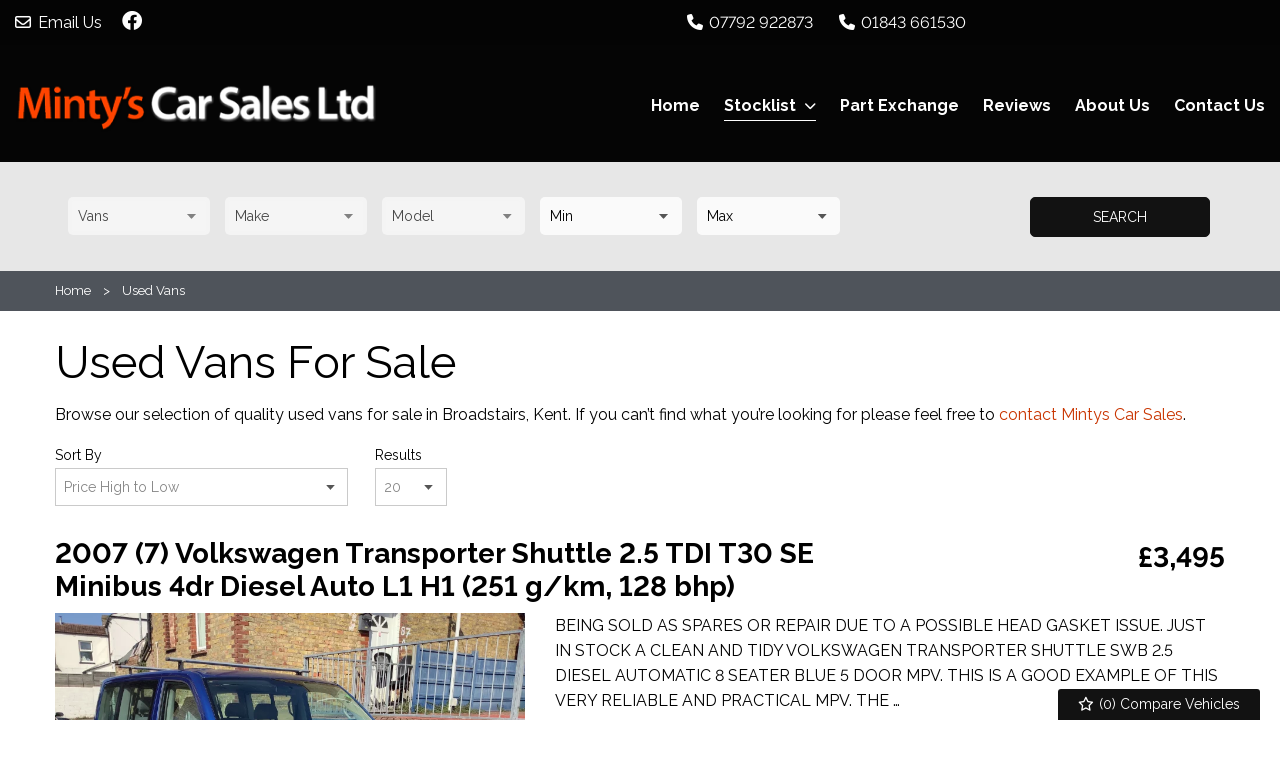

--- FILE ---
content_type: text/html
request_url: https://www.mintyscarsales.co.uk/used/vans/
body_size: 12156
content:
<!DOCTYPE html>
<html lang="en" class="no-js">
  <head>
    <meta charset="utf-8">
    <meta name="viewport" content="width=device-width, initial-scale=1">

    <title>Used  Vans for sale in Broadstairs,  Kent | Mintys Car Sales</title>

<meta name="description" content="Check out our Used  Vans for sale in Broadstairs, Kent at Mintys Car Sales here now" />





    
      <meta property="og:image" content="https://www.mintyscarsales.co.uk/media/logo.jpg">
    

    

    <script> 
  function checkConsent()
  {
    
    if (document.cookie && document.cookie.indexOf("hasConsent=false") > -1)
    {
        console.log("no consent - skipping ga send");
    }
    else {      
      pushDataLayer();
      initGA();
    }              
  }
  checkConsent();

  function pushDataLayer() {
    window.dataLayer = window.dataLayer || []
    dataLayer.push({
        'User':{
          'ua_Code': 'UA-98996741-1',
          'ga4_Code': 'G-V4N4ZV94DT',
          'dealerLocation': 'Broadstairs',
          'dealerType': 'car',
          'platformType': 'Elite',         
          'addServices': 'Cars',
          'businessName': 'Mintys Car Sales',
          'domainName': "https://www.mintyscarsales.co.uk",
          
          'pageType': 'Vehicle Results'
          
        }
    });
  }

  function initGA()
  {
    (function(w,d,s,l,i){w[l]=w[l]||[];w[l].push({'gtm.start':
    new Date().getTime(),event:'gtm.js'});var f=d.getElementsByTagName(s)[0],
    j=d.createElement(s),dl=l!='dataLayer'?'&l='+l:'';j.async=true;j.src=
    'https://www.googletagmanager.com/gtm.js?id='+i+dl;f.parentNode.insertBefore(j,f);
    })(window,document,'script','dataLayer','GTM-TN765JW');
  }
</script>
  

    <script type="text/javascript">
</script>



    <link rel="canonical" href="https://www.mintyscarsales.co.uk/used/vans/" id="canonical" />

    
      <link rel="icon" href="/favicon.png" />
      <link rel="shortcut icon" href="/favicon.png"/>
    
    
    <link rel="stylesheet" href="/css/froala_style.min.css">
<link rel="stylesheet" href="/css/app.css">
<link rel="stylesheet" type="text/css" href="/css/slick.css"/>
<link rel="stylesheet" type="text/css" href="/css/slick-theme.css"/>
<link rel="stylesheet" href="/css/fontawesome-all.min.css" />
<link rel="stylesheet" href="/css/leaflet.css" />
<link rel="stylesheet" href="/css/leaflet-gesture-handling.min.css" />
<link rel="stylesheet" href="/css/magnific-popup.css">
    <link rel="stylesheet" href="/styles.css" />
    <link rel="stylesheet" href="https://cdnjs.cloudflare.com/ajax/libs/animate.css/4.1.1/animate.min.css" />

    <link rel="preconnect" href="https://fonts.googleapis.com">
    <link rel="preconnect" href="https://fonts.gstatic.com" crossorigin>
    <link href="https://fonts.googleapis.com/css2?family=Raleway:wght@300;400;500;600;700&display=swap" rel="stylesheet">

    
    <style>
      .homepage .fr-view .button {
    position: absolute;
    background-color: #FF4300;
color: #fff;
    border-radius: 15px;
    box-shadow: 1px 1px 2px black;
    border: 0;
}

    </style>
    

    
    <script type="application/ld+json">
    {
      "@context": "https://schema.org",
      "@type": "AutoDealer",

      
      

      "name": "Mintys Car Sales",
      "image": "https:/www.mintyscarsales.co.uk/media/logo.jpg",
      "@id": "",
      "url": "https://www.mintyscarsales.co.uk",
      "address": {
        "@type": "PostalAddress",
        "streetAddress": "85 Albion Rd",
        "addressLocality": "Broadstairs",
        "postalCode": "CT10 2UR",
        "addressCountry": "GB"
      },
      "geo": {
        "@type": "GeoCoordinates",
        "latitude":  51.36584 ,
        "longitude":  1.42526 
      },


      
      
      "telephone": "07792 922873",
      

      

      "openingHoursSpecification": [
        
        
        {
            "@type": "OpeningHoursSpecification",
            "dayOfWeek": "Monday",
            "opens": "",
            "closes": ""
        },
        
        {
            "@type": "OpeningHoursSpecification",
            "dayOfWeek": "Tuesday",
            "opens": "",
            "closes": ""
        },
        
        {
            "@type": "OpeningHoursSpecification",
            "dayOfWeek": "Wednesday",
            "opens": "",
            "closes": ""
        },
        
        {
            "@type": "OpeningHoursSpecification",
            "dayOfWeek": "Thursday",
            "opens": "",
            "closes": ""
        },
        
        {
            "@type": "OpeningHoursSpecification",
            "dayOfWeek": "Friday",
            "opens": "",
            "closes": ""
        },
        
        {
            "@type": "OpeningHoursSpecification",
            "dayOfWeek": "Saturday",
            "opens": "",
            "closes": ""
        },
        
        {
            "@type": "OpeningHoursSpecification",
            "dayOfWeek": "Sunday",
            "opens": "",
            "closes": ""
        }
        
      ],

      


      
      "department": {
        "@type": "AutoBodyShop",
        "name": "Sales",
        "image": "https:/www.mintyscarsales.co.uk/media/logo.jpg",
        
        "telephone": "07792 922873",
        
        "openingHoursSpecification": [
        
        
        {
            "@type": "OpeningHoursSpecification",
            "dayOfWeek": "Monday",
            "opens": "",
            "closes": ""
        },
        
        {
            "@type": "OpeningHoursSpecification",
            "dayOfWeek": "Tuesday",
            "opens": "",
            "closes": ""
        },
        
        {
            "@type": "OpeningHoursSpecification",
            "dayOfWeek": "Wednesday",
            "opens": "",
            "closes": ""
        },
        
        {
            "@type": "OpeningHoursSpecification",
            "dayOfWeek": "Thursday",
            "opens": "",
            "closes": ""
        },
        
        {
            "@type": "OpeningHoursSpecification",
            "dayOfWeek": "Friday",
            "opens": "",
            "closes": ""
        },
        
        {
            "@type": "OpeningHoursSpecification",
            "dayOfWeek": "Saturday",
            "opens": "",
            "closes": ""
        },
        
        {
            "@type": "OpeningHoursSpecification",
            "dayOfWeek": "Sunday",
            "opens": "",
            "closes": ""
        }
        
        ]
      }
      

      
      
    }
    </script>
    
  </head>

  <body id="pagetop" class="vehicle-results usedlisting no-toolbar">
    <!-- Messenger Chat Plugin Code -->
    <div id="fb-root"></div>

    <!-- Your Chat Plugin code -->
    <div id="fb-customer-chat" class="fb-customerchat">
    </div>

    <script>
      var chatbox = document.getElementById('fb-customer-chat');
      chatbox.setAttribute("page_id", "928925713928411");
      chatbox.setAttribute("attribution", "biz_inbox");

      window.fbAsyncInit = function() {
        FB.init({
          xfbml            : true,
          version          : 'v11.0'
        });
      };

      (function(d, s, id) {
        var js, fjs = d.getElementsByTagName(s)[0];
        if (d.getElementById(id)) return;
        js = d.createElement(s); js.id = id;
        js.src = 'https://connect.facebook.net/en_GB/sdk/xfbml.customerchat.js';
        fjs.parentNode.insertBefore(js, fjs);
      }(document, 'script', 'facebook-jssdk'));
    </script>


    
    <noscript><iframe src="https://www.googletagmanager.com/ns.html?id=GTM-TN765JW"
    height="0" width="0" style="display:none;visibility:hidden"></iframe></noscript>
    

    
    

    

    


    <div class="page not-front">
      
      <div class="wrap">
        
<header class="l-header">


  <div class="l-header__top">
    <div class="l-header__inner">

        <div class="l-header__email">
          <div class="header-email-wrap hide-for-small-only"><div class="header-email">
  <a href="/cdn-cgi/l/email-protection#7a141f1316541b09111f0d3a12150e171b1316541915540f11"><i class="fa-regular fa-envelope"></i> Email Us</a>
</div>
</div>
          <ul class="social header">
  
    
      <li>
        
        <a href="https://www.facebook.com/share/15KwLmMb2e/?mibextid=LQQJ4d" target="_blank" class="ga-header">
        

        <div class="vocabulary-social-media">

            <div class="l-taxonomy-term-social-media--full__icon">
              <div class="field field-name-field-icon">
                <i class="fab fa-facebook fa-fw ga-header" aria-hidden="true"></i>
              </div>
            </div>

        </div>

        
        </a>
        

      </li>
    
  
    
  
</ul>

        </div>

        <div class="l-header__contact-details">
          <div class="header-email-wrap hide-for-medium">
            <div class="header-email">
              <a href="/cdn-cgi/l/email-protection#6c02090500420d1f07091b2c040318010d0500420f03421907"><i class="fas fa-envelope"></i></a>
            </div>
          </div>
          <div class="block-phone-numbers header">

  <button class="button block-phone-numbers__mobile-button" data-open="mobilePhoneNos"><i class="fa fa-phone fa-fw" aria-hidden="true"></i></button>

  <div class="block-phone-numbers__desktop">
    

      
        
          
            
              <div>
                <a href="tel:07792%20922873">
                  <div class="header-phone">
                    <div class="header-phone__icon">
                      <i class="fa fa-phone fa-fw" aria-hidden="true"></i>
                    </div>
                    <div class="header-phone__label">
                      <div class="field-name-field-label">
                         
                      </div>
                    </div>
                    <div class="header-phone__phone">
                      <div class="field-name-field-phone header">
                        07792 922873
                      </div>
                    </div>
                  </div>
                </a>
              </div>
            
              <div>
                <a href="tel:01843%20661530">
                  <div class="header-phone">
                    <div class="header-phone__icon">
                      <i class="fa fa-phone fa-fw" aria-hidden="true"></i>
                    </div>
                    <div class="header-phone__label">
                      <div class="field-name-field-label">
                         
                      </div>
                    </div>
                    <div class="header-phone__phone">
                      <div class="field-name-field-phone header">
                        01843 661530
                      </div>
                    </div>
                  </div>
                </a>
              </div>
            
          
        
      

    
  </div>

  <div class="reveal block-phone-numbers__mobile" id="mobilePhoneNos" data-reveal>
    <h3>Get in Touch</h3>
    

      
        
          
            
              <div>
                <a href="tel:07792%20922873">
                  <div class="header-phone">
                    <div class="header-phone__label">
                      <div class="field-name-field-label">
                         
                      </div>
                    </div>
                    <div class="header-phone__phone">
                      <div class="field-name-field-phone header button">
                        07792 922873
                      </div>
                    </div>
                  </div>
                </a>
              </div>
            
              <div>
                <a href="tel:01843%20661530">
                  <div class="header-phone">
                    <div class="header-phone__label">
                      <div class="field-name-field-label">
                         
                      </div>
                    </div>
                    <div class="header-phone__phone">
                      <div class="field-name-field-phone header button">
                        01843 661530
                      </div>
                    </div>
                  </div>
                </a>
              </div>
            
          
        
      

    
    <a class="close-button block-phone-numbers__mobile-button" data-close aria-label="Close modal">
      <span aria-hidden="true">&times;</span>
    </a>
  </div>


</div>

        </div>

    </div>
  </div>

  <div class="l-header__bottom">
      <div class="l-header__inner">

        <div class="l-header__logo">
          <a href="/" rel="home" title="Mintys Car Sales Home" class="active"><img class="logo" data-icon="" src="/media/logo.jpg" alt="Mintys Car Sales logo" title="Mintys Car Sales Home"></a>
        </div>

        <div class="l-header__nav">
          <div class="title-bar" data-responsive-toggle="main-menu" data-hide-for="large" data-toggle="menuIcon">
    <a data-toggle="main-menu">
      <div class="title-bar-title">Menu</div>
      <button class="menu-icon" type="button" id="menuIcon" data-toggler=".active"></button>
    </a>
  </div>
  
  <div class="top-bar" id="main-menu">
    <ul class="vertical large-horizontal menu main-menu" data-responsive-menu="accordion large-dropdown">
        
        
        
          
            
                <li class=" home">
                    <a href="/" >
                        <span>Home</span>
                    </a>
                </li>
            
        
          
            
                <li class=" active active stocklist">
                  
                     <a rel="nofollow" class="no-link">
                  
                   
                    <span>Stocklist</span>
                  </a>
                    <ul class="menu">
                      <div class="submenu-wrap">
                        
                          
                              
                              <li class=" used-cars">
                                  <a href="/used/cars/" >
                                    
                                    <span>Used Cars</span>
                                  </a>
                              </li>
                              
                          
                              
                              <li class="active used-vans">
                                  <a href="/used/vans/" >
                                    
                                    <span>Used Vans</span>
                                  </a>
                              </li>
                              
                          
                              
                              <li class=" used-motorhomes">
                                  <a href="/used/motorhomes/" >
                                    
                                    <span>Used Motorhomes</span>
                                  </a>
                              </li>
                              
                          
                      </div>
                    </ul>
                </li>
            
        
          
            
                <li class=" part-exchange">
                    <a href="/part-exchange/" >
                        <span>Part Exchange</span>
                    </a>
                </li>
            
        
          
            
                <li class=" reviews">
                    <a href="/reviews/" >
                        <span>Reviews</span>
                    </a>
                </li>
            
        
          
            
                <li class=" about-us">
                    <a href="/about-us/" >
                        <span>About Us</span>
                    </a>
                </li>
            
        
          
            
                <li class=" contact-us">
                    <a href="/contact/" >
                        <span>Contact Us</span>
                    </a>
                </li>
            
        
    </ul>
  </div>
  

    
        </div>

      </div>
    </div>

</header>



  <div class="block-compare-vehicles compare-count">
  <a href="/compare/" id="saved-vehicles" class="ga_push_browser_listener-processed" rel="nofollow">
    <i class="far fa-star fa-fw" aria-hidden="true"></i> (<span id="compare-count"></span>) Compare Vehicles
  </a>
</div>




        
<div class="l-featured__outer">
  <div class="l-featured">
    <div class="l-featured__inner">
      





 

<section class="block-search-block">
  
  <form id="searchBox" action="/used/vans/" method="get">
  
    <div id="used-search-block">

      <div class="used-search-block-heading">
        <div class="used-search-block-title">
          <h2>Used Search</h2>
        </div>
        <div class="used-search-block-count">
          <span class="search-count"></span>
        </div>
      </div>

      <div class="used-search-block-facets">

        <div class="used-search-block-facet used-search-block-facets__vehicle-status hide">
          

          <div id="used-search-block-facet used-search-block-facets__vehicle-status-select" class="form-radios form-radios-vehicle-status-used">              
            <input type="radio" id="edit-vehicle-status-select-used" name="vehiclestatus"  checked value="used" class="form-radio vehicle-status-toggle search-vehicle-status" >
            <label class="option" for="edit-vehicle-status-select-used">Used </label>
          </div>
          
        </div>


        <div class="used-search-block-facet used-search-block-facets__vehicle-type" >           
          
          <div class="select-style "> 
            <select id="vehicle-type" class="search-vehicle-type" name="vehicletype" disabled>
              
              <option value="van">
                Vans
              </option>
              
            </select>
          </div>
          
        </div>

        <div class="used-search-block-facet used-search-block-facets__make">
          <div class="select-style">
            <select id="make" class="search-make" name="make" disabled><option value="">Make</option></select>
          </div>
        </div>

        <div class="used-search-block-facet used-search-block-facets__model">
          <div class="select-style">
            <select id="model" class="search-model" name="model" disabled><option value="">Model</option></select>
          </div>
        </div>
        

        

<div class="used-search-block-facet used-search-block-facets__min-price">
    <div class="select-style">
      <select id="minprice"  class="search-minPrice" name="minprice"><option value="">Min</option></select>
    </div>
  </div>

  <div class="used-search-block-facet used-search-block-facets__max-price">
    <div class="select-style">
      <select id="maxprice"  class="search-maxPrice" name="maxprice"><option value="">Max</option></select>
    </div>
  </div>         


        


      </div>



      <div class="used-search-block-submit">
        <button type="submit" disabled class="button search-button" rel="nofollow"><span>Search</span></button>
      </div>



      

    </div>

  </form>

</section>
    </div>
  </div>
  <a class="close-button hide-for-large" data-close aria-label="Close modal">
        <span aria-hidden="true">&times;</span>
    </a>
</div>

  

<main class="l-main">
<div class="l-breadcrumb-outer">
<div class="l-breadcrumb">
    <div class="l-breadcrumb__inner">
      <div class="l-breadcrumbs__list">
        <ul class="breadcrumbs"><li><a href="/">Home</a></li>
            <li><a href="/used/vans/">Used Vans</a></li>
            
            
            
            
            
            
      </div>
    </div>
  </div>
</div><div class="l-main__inner">
    <div class="l-main-content  l-main-content--with-sidebar">
      
      
      <header>
        <h1 class="">Used  Vans For Sale</h1>
      </header>

      
   
      
      <div class="fr-view"><p>Browse our selection of quality used    vans for sale in Broadstairs, Kent. If you can&rsquo;t find what you&rsquo;re looking for please feel free to <a href="/contact/"><span style="color: rgb(201, 53, 0);">contact Mintys Car Sales</span></a>. &nbsp;</p>
</div>

      <a id="listingsSearchPopup" class="button search-popup-button hide-for-large"><i class="fa-solid fa-filter"></i> Search Filters</a>

      <div class="view-fmgauto-search-page">
        <div class="search-filters">
  <form id="searchFilters" action="" method="get">
    <input type="hidden" id="minprice" name="minprice" />
    <input type="hidden" id="maxprice" name="maxprice" />
    <input type="hidden" id="minmonlthypayment" name="minmonthlypayment" />
    <input type="hidden" id="maxmonthlypayment" name="maxmonthlypayment" />
    <div class="search-filters__sort-by">
      <label for="sort-by">Sort By</label>
      <div class="select-style">
        <select id="sort-by" class="filter-sort-by sort-dropdown" name="sort-by">
          <option value="price-asc">Price Low to High</option>
          <option value="price-desc">Price High to Low</option>
          <option value="mileage-asc">Mileage Low to High</option>          
          <option value="year_built-asc">Year Old to New</option>
          <option value="year_built-desc">Year New to Old</option>
          <option value="date_added-desc">Recently Added New to Old</option>
          <option value="date_updated-desc">Recently Updated New to Old</option>
        </select>
      </div>
    </div>


    <div class="search-filters__items-per-page">
      <label for="items-per-page">Results</label>
      <div class="select-style">
        <select id="items-per-page" class="filter-items-per-page sort-dropdown" name="items-per-page">
          <option value="5">5</option>
          <option value="10">10</option>
          <option value="20">20</option>
          <option value="50">50</option>
          <option value="9999">- All -</option>
        </select>
      </div>
    </div>
  
  </form>

</div>

        

        
                
           
        <ul id="searchResults" class="fmgauto-used-results">
                
                
                
                























    









        
        
        
  
        
        
        
        




  
  
  
 
 
 
 
 
 
 
 
 
 
 
 
 
 
 
 
                
  
 


 

      
  
      
  

  

  
  










  
 

 



    <li class="test">
      <div class="node-used-vehicle l-node-used-vehicle--search-result view-mode-search_result">
        <div class="l-node-used-vehicle--search-result__header">
          <div class="l-node-used-vehicle--search-result__title">
            <div class="field-name-title">
              <h3>
                <a href="/used/vans/volkswagen-transporter-shuttle-25-tdi-t30-se-minibus-4dr-diesel-auto-l1-h1-251-gkm-128-bhp-11030/">2007 (7) Volkswagen Transporter Shuttle 2.5 TDI T30 SE Minibus 4dr Diesel Auto L1 H1 (251 g/km, 128 bhp)</a>
              </h3>
            </div>
          </div>
          <div class="l-node-used-vehicle--search-result__price">
            
            <div class="field-name-field-vehicle-price"> £3,495</div>
             
            
            
            
          </div>
          

        </div>

        <div class="l-node-used-vehicle--search-result__photo">
          <div class="l-node-used-vehicle--search-result__photo-inner">
            <a href="/used/vans/volkswagen-transporter-shuttle-25-tdi-t30-se-minibus-4dr-diesel-auto-l1-h1-251-gkm-128-bhp-11030/">
            <div class="l-node-used-vehicle--search-result__photo-overlay">
              <div class="l-node-used-vehicle--search-result__photo-count">
                <div class="field-name-photo-count"><i class="fas fa-camera"></i> 15</div>
              </div>
                  
            </div>

       
                <div class="field-name-field-field-vehicle-photos">
                  <picture>
                    <source type="image/webp" srcset="/photos/9368/ff72635e-b50d-598e-07d3-79b9007365df_i800x600.jpg.webp">
                    <source type="image/jpeg" srcset="/photos/9368/ff72635e-b50d-598e-07d3-79b9007365df_i800x600.jpg">
                    <img src="/photos/9368/ff72635e-b50d-598e-07d3-79b9007365df_i800x600.jpg" class="main-img" alt="/photos/9368/ff72635e-b50d-598e-07d3-79b9007365df_i800x600.jpg" />
                  </picture>
                </div>
            
              
            </a>
              
           </div>
         </div>


        <div class="l-node-used-vehicle--search-result__right">

          

            <div class="l-node-used-vehicle--search-result__additional">BEING SOLD AS SPARES OR REPAIR DUE TO A POSSIBLE HEAD GASKET ISSUE. JUST IN STOCK A CLEAN AND TIDY VOLKSWAGEN TRANSPORTER SHUTTLE SWB 2.5 DIESEL AUTOMATIC 8 SEATER BLUE 5 DOOR MPV. THIS IS A GOOD EXAMPLE OF THIS VERY RELIABLE AND PRACTICAL MPV. THE …</div>
          <div class="l-node-used-vehicle--search-result__spec">
           <ul class="specs-list">
              
    
    
<li>
    <div class="spec spec-make spec-van">
        <div class="label-inline">Make:</div>
        <div class="field-value"><a href="/used/vans/volkswagen/">Volkswagen</a></div>
    </div>
</li>

    
    
<li>
    <div class="spec spec-model spec-van">
        <div class="label-inline">Model:</div>
        <div class="field-value"><a href="/used/vans/volkswagen/transporter-shuttle/">Transporter Shuttle</a></div>
    </div>
</li>

    
    
<li>
    <div class="spec spec-body spec-van">
        <div class="label-inline">Body:</div>
        <div class="field-value"><a href="/used/vans/minibus/">Minibus</a></div>
    </div>
</li>

    
    
<li>
    <div class="spec spec-mileage spec-van">
        <div class="label-inline">Mileage:</div>
        <div class="field-value">136,000</div>
    </div>
</li>

    
    
<li>
    <div class="spec spec-year spec-van">
        <div class="label-inline">Year:</div>
        <div class="field-value">2007</div>
    </div>
</li>

    
    
<li>
    <div class="spec spec-fuel-type spec-van">
        <div class="label-inline">Fuel Type:</div>
        <div class="field-value"><a href="/used/vans/diesel/">Diesel</a></div>
    </div>
</li>

    
    
<li>
    <div class="spec spec-gearbox spec-van">
        <div class="label-inline">Gearbox:</div>
        <div class="field-value"><a href="/used/vans/automatic/">Automatic</a></div>
    </div>
</li>

    
    
<li>
    <div class="spec spec-engine-size spec-van">
        <div class="label-inline">Engine Size:</div>
        <div class="field-value">2.5L</div>
    </div>
</li>

    
    
<li>
    <div class="spec spec-unladen-weight spec-van">
        <div class="label-inline">Unladen Weight:</div>
        <div class="field-value"></div>
    </div>
</li>

    
    
<li>
    <div class="spec spec-mtplm spec-van">
        <div class="label-inline">MTPLM:</div>
        <div class="field-value"></div>
    </div>
</li>

    


           </ul>
          </div>

          <div class="l-node-used-vehicle--search-result__footer">

            <div class="l-node-used-vehicle--search-result__share">
                  
              
              <div class="l-node-used-vehicle--search-result__save">
                <div class="field-name-save-vehicle">
                  <section class="compare-button button carlist" data-vehId="11030"><i class="far fa-star" aria-hidden="true"></i><span> Compare</span></section>
                </div>
              </div>
              

            </div>

            <div class="l-node-used-vehicle--search-result__more-info">
              
              <div class="more-info-buttons">
                
    
    
    







                <div class="footer-button field-name-more-information">
                  <a href="/used/vans/volkswagen-transporter-shuttle-25-tdi-t30-se-minibus-4dr-diesel-auto-l1-h1-251-gkm-128-bhp-11030/" class="button primary">More Info</a>
                </div>
              </div>

            </div>

          </div>

        </div>


        <div class="l-node-used-vehicle--search-result__thumbs">
          
  
  
     <ul class="vehicle-results-thumbnails"><li>
                 <picture>
                    <source type="image/webp" srcset="/photos/9368/934c5208-0907-ab6f-f6ee-1a9ad7097d5c_i320x240.jpg.webp">
                    <source type="image/jpeg" srcset="/photos/9368/934c5208-0907-ab6f-f6ee-1a9ad7097d5c_i320x240.jpg">
                    <img src="/photos/9368/934c5208-0907-ab6f-f6ee-1a9ad7097d5c_i320x240.jpg" class="" alt="/photos/9368/934c5208-0907-ab6f-f6ee-1a9ad7097d5c_i320x240.jpg">
                 </picture>
              </li><li>
                 <picture>
                    <source type="image/webp" srcset="/photos/9368/667c44b6-6e4c-c8c6-3e1e-3dc7592dcbdd_i320x240.jpg.webp">
                    <source type="image/jpeg" srcset="/photos/9368/667c44b6-6e4c-c8c6-3e1e-3dc7592dcbdd_i320x240.jpg">
                    <img src="/photos/9368/667c44b6-6e4c-c8c6-3e1e-3dc7592dcbdd_i320x240.jpg" class="" alt="/photos/9368/667c44b6-6e4c-c8c6-3e1e-3dc7592dcbdd_i320x240.jpg">
                 </picture>
              </li><li>
                 <picture>
                    <source type="image/webp" srcset="/photos/9368/33203fc0-c3b7-4245-64a9-cacf3dcf9842_i320x240.jpg.webp">
                    <source type="image/jpeg" srcset="/photos/9368/33203fc0-c3b7-4245-64a9-cacf3dcf9842_i320x240.jpg">
                    <img src="/photos/9368/33203fc0-c3b7-4245-64a9-cacf3dcf9842_i320x240.jpg" class="" alt="/photos/9368/33203fc0-c3b7-4245-64a9-cacf3dcf9842_i320x240.jpg">
                 </picture>
              </li><li>
                 <picture>
                    <source type="image/webp" srcset="/photos/9368/d5e2ee83-74f4-bf71-88ea-00e66a32578e_i320x240.jpg.webp">
                    <source type="image/jpeg" srcset="/photos/9368/d5e2ee83-74f4-bf71-88ea-00e66a32578e_i320x240.jpg">
                    <img src="/photos/9368/d5e2ee83-74f4-bf71-88ea-00e66a32578e_i320x240.jpg" class="" alt="/photos/9368/d5e2ee83-74f4-bf71-88ea-00e66a32578e_i320x240.jpg">
                 </picture>
              </li><li>
                 <picture>
                    <source type="image/webp" srcset="/photos/9368/a0c972b8-d639-62be-024d-e9c2cad972dd_i320x240.jpg.webp">
                    <source type="image/jpeg" srcset="/photos/9368/a0c972b8-d639-62be-024d-e9c2cad972dd_i320x240.jpg">
                    <img src="/photos/9368/a0c972b8-d639-62be-024d-e9c2cad972dd_i320x240.jpg" class="" alt="/photos/9368/a0c972b8-d639-62be-024d-e9c2cad972dd_i320x240.jpg">
                 </picture>
              </li><li>
                 <picture>
                    <source type="image/webp" srcset="/photos/9368/8ed5f944-d952-a647-7c69-03944130d8c6_i320x240.jpg.webp">
                    <source type="image/jpeg" srcset="/photos/9368/8ed5f944-d952-a647-7c69-03944130d8c6_i320x240.jpg">
                    <img src="/photos/9368/8ed5f944-d952-a647-7c69-03944130d8c6_i320x240.jpg" class="" alt="/photos/9368/8ed5f944-d952-a647-7c69-03944130d8c6_i320x240.jpg">
                 </picture>
              </li></ul>
        </div>


        </div>

     </li>
</ul>
          <script data-cfasync="false" src="/cdn-cgi/scripts/5c5dd728/cloudflare-static/email-decode.min.js"></script><script id="noStockTemplate" type="text/template">
            <div class="no-stock">
    <h2>Sorry</h2>
    <p>We can't find it. Try searching or go to the homepage</p>
    <a href="/" class="button">Take me to the homepage</a>
    <div class="bg bg-left">
      <?xml version="1.0" encoding="UTF-8"?>
<svg width="199px" height="220px" viewBox="0 0 199 220" version="1.1" xmlns="http://www.w3.org/2000/svg" xmlns:xlink="http://www.w3.org/1999/xlink">
    <!-- Generator: Sketch 63.1 (92452) - https://sketch.com -->
    <title>Illustrations</title>
    <desc>Created with Sketch.</desc>
    <g id="Error-pages" stroke="none" stroke-width="1" fill="none" fill-rule="evenodd" opacity="0.115234375">
        <g id="fill-me" transform="translate(-547.000000, -508.000000)" fill="#FE6262" fill-rule="nonzero">
            <g id="Group-7" transform="translate(532.000000, 508.000000)">
                <g id="Group-6">
                    <g id="Illustrations">
                        <g id="Group-3" transform="translate(0.404444, 0.000000)">
                            <path d="M104.444978,59.1494914 C104.444978,45.8214914 123.484978,42.1404248 123.484978,23.7350914 C123.484978,9.13775812 112.695644,0.633224783 94.2903111,0.633224783 C74.4887111,0.633224783 62.9377778,12.6918914 62.9377778,33.1281581 L84.7703111,33.1281581 C84.7703111,26.2737581 86.9281778,23.1004248 91.6247111,23.1004248 C95.4327111,23.1004248 97.2097778,24.7505581 97.2097778,28.4316248 C97.2097778,38.2054914 83.2471111,40.2364248 83.2471111,59.1494914 L104.444978,59.1494914 Z M93.4017778,91.8982914 C101.144711,91.8982914 106.475911,86.5670914 106.475911,78.8241581 C106.475911,71.2081581 101.144711,65.8769581 93.4017778,65.8769581 C85.7857778,65.8769581 80.4545778,71.2081581 80.4545778,78.8241581 C80.4545778,86.5670914 85.7857778,91.8982914 93.4017778,91.8982914 Z" id="?"></path>
                            <path d="M80.7814712,181.919602 C80.7814712,164.155114 106.159311,159.248732 106.159311,134.71682 C106.159311,115.260476 91.778535,103.925041 67.2466234,103.925041 C40.8536702,103.925041 25.4577809,119.997673 25.4577809,147.236554 L54.5577036,147.236554 C54.5577036,138.100532 57.4338588,133.870892 63.6937259,133.870892 C68.7692938,133.870892 71.1378921,136.070305 71.1378921,140.976687 C71.1378921,154.003978 52.5274764,156.710948 52.5274764,181.919602 L80.7814712,181.919602 Z M66.0623242,225.569486 C76.3826457,225.569486 83.4884407,218.463691 83.4884407,208.143369 C83.4884407,197.992233 76.3826457,190.886438 66.0623242,190.886438 C55.9111884,190.886438 48.8053933,197.992233 48.8053933,208.143369 C48.8053933,218.463691 55.9111884,225.569486 66.0623242,225.569486 Z" id="?" transform="translate(65.808546, 164.747263) rotate(-30.000000) translate(-65.808546, -164.747263) "></path>
                            <path d="M168.97061,111.161175 C168.97061,91.2340541 197.437926,85.730373 197.437926,58.2119679 C197.437926,36.3870258 181.306447,23.6716248 153.788042,23.6716248 C124.182033,23.6716248 106.911862,41.7009247 106.911862,72.2558436 L139.554384,72.2558436 C139.554384,62.0076099 142.78068,57.2630573 149.802618,57.2630573 C155.496081,57.2630573 158.15303,59.7302247 158.15303,65.2339057 C158.15303,79.8471278 137.276999,82.8836415 137.276999,111.161175 L168.97061,111.161175 Z M152.459567,160.124958 C164.036275,160.124958 172.007124,152.15411 172.007124,140.577401 C172.007124,129.190475 164.036275,121.219627 152.459567,121.219627 C141.072641,121.219627 133.101792,129.190475 133.101792,140.577401 C133.101792,152.15411 141.072641,160.124958 152.459567,160.124958 Z" id="?" transform="translate(152.174894, 91.898291) rotate(30.000000) translate(-152.174894, -91.898291) "></path>
                        </g>
                    </g>
                </g>
            </g>
        </g>
    </g>
</svg>

    </div>
    <div class="bg bg-right">
      <?xml version="1.0" encoding="UTF-8"?>
<svg width="199px" height="220px" viewBox="0 0 199 220" version="1.1" xmlns="http://www.w3.org/2000/svg" xmlns:xlink="http://www.w3.org/1999/xlink">
    <!-- Generator: Sketch 63.1 (92452) - https://sketch.com -->
    <title>Illustrations</title>
    <desc>Created with Sketch.</desc>
    <g id="Error-pages" stroke="none" stroke-width="1" fill="none" fill-rule="evenodd" opacity="0.115234375">
        <g id="fill-me" transform="translate(-547.000000, -508.000000)" fill="#FE6262" fill-rule="nonzero">
            <g id="Group-7" transform="translate(532.000000, 508.000000)">
                <g id="Group-6">
                    <g id="Illustrations">
                        <g id="Group-3" transform="translate(0.404444, 0.000000)">
                            <path d="M104.444978,59.1494914 C104.444978,45.8214914 123.484978,42.1404248 123.484978,23.7350914 C123.484978,9.13775812 112.695644,0.633224783 94.2903111,0.633224783 C74.4887111,0.633224783 62.9377778,12.6918914 62.9377778,33.1281581 L84.7703111,33.1281581 C84.7703111,26.2737581 86.9281778,23.1004248 91.6247111,23.1004248 C95.4327111,23.1004248 97.2097778,24.7505581 97.2097778,28.4316248 C97.2097778,38.2054914 83.2471111,40.2364248 83.2471111,59.1494914 L104.444978,59.1494914 Z M93.4017778,91.8982914 C101.144711,91.8982914 106.475911,86.5670914 106.475911,78.8241581 C106.475911,71.2081581 101.144711,65.8769581 93.4017778,65.8769581 C85.7857778,65.8769581 80.4545778,71.2081581 80.4545778,78.8241581 C80.4545778,86.5670914 85.7857778,91.8982914 93.4017778,91.8982914 Z" id="?"></path>
                            <path d="M80.7814712,181.919602 C80.7814712,164.155114 106.159311,159.248732 106.159311,134.71682 C106.159311,115.260476 91.778535,103.925041 67.2466234,103.925041 C40.8536702,103.925041 25.4577809,119.997673 25.4577809,147.236554 L54.5577036,147.236554 C54.5577036,138.100532 57.4338588,133.870892 63.6937259,133.870892 C68.7692938,133.870892 71.1378921,136.070305 71.1378921,140.976687 C71.1378921,154.003978 52.5274764,156.710948 52.5274764,181.919602 L80.7814712,181.919602 Z M66.0623242,225.569486 C76.3826457,225.569486 83.4884407,218.463691 83.4884407,208.143369 C83.4884407,197.992233 76.3826457,190.886438 66.0623242,190.886438 C55.9111884,190.886438 48.8053933,197.992233 48.8053933,208.143369 C48.8053933,218.463691 55.9111884,225.569486 66.0623242,225.569486 Z" id="?" transform="translate(65.808546, 164.747263) rotate(-30.000000) translate(-65.808546, -164.747263) "></path>
                            <path d="M168.97061,111.161175 C168.97061,91.2340541 197.437926,85.730373 197.437926,58.2119679 C197.437926,36.3870258 181.306447,23.6716248 153.788042,23.6716248 C124.182033,23.6716248 106.911862,41.7009247 106.911862,72.2558436 L139.554384,72.2558436 C139.554384,62.0076099 142.78068,57.2630573 149.802618,57.2630573 C155.496081,57.2630573 158.15303,59.7302247 158.15303,65.2339057 C158.15303,79.8471278 137.276999,82.8836415 137.276999,111.161175 L168.97061,111.161175 Z M152.459567,160.124958 C164.036275,160.124958 172.007124,152.15411 172.007124,140.577401 C172.007124,129.190475 164.036275,121.219627 152.459567,121.219627 C141.072641,121.219627 133.101792,129.190475 133.101792,140.577401 C133.101792,152.15411 141.072641,160.124958 152.459567,160.124958 Z" id="?" transform="translate(152.174894, 91.898291) rotate(30.000000) translate(-152.174894, -91.898291) "></path>
                        </g>
                    </g>
                </g>
            </g>
        </g>
    </g>
</svg>

    </div>
</div>

          </script>
      </div>

      
        <div class="search-pager">
  <div class="item-list">
    <ul class="pagination pager" data-results-count="1">
    </ul>
  </div>
</div>
      
      
      


    </div>

    
      
        <div class="l-sidebar">
    <div class="l-sidebar__search">
      





 

<section class="block-search-block">
  
  <form id="searchBox" action="/used/vans/" method="get">
  
    <div id="used-search-block">

      <div class="used-search-block-heading">
        <div class="used-search-block-title">
          <h2>Used Search</h2>
        </div>
        <div class="used-search-block-count">
          <span class="search-count"></span>
        </div>
      </div>

      <div class="used-search-block-facets">

        <div class="used-search-block-facet used-search-block-facets__vehicle-status hide">
          

          <div id="used-search-block-facet used-search-block-facets__vehicle-status-select" class="form-radios form-radios-vehicle-status-used">              
            <input type="radio" id="edit-vehicle-status-select-used" name="vehiclestatus"  checked value="used" class="form-radio vehicle-status-toggle search-vehicle-status" >
            <label class="option" for="edit-vehicle-status-select-used">Used </label>
          </div>
          
        </div>


        <div class="used-search-block-facet used-search-block-facets__vehicle-type" >           
          
          <div class="select-style "> 
            <select id="vehicle-type" class="search-vehicle-type" name="vehicletype" disabled>
              
              <option value="van">
                Vans
              </option>
              
            </select>
          </div>
          
        </div>

        <div class="used-search-block-facet used-search-block-facets__make">
          <div class="select-style">
            <select id="make" class="search-make" name="make" disabled><option value="">Make</option></select>
          </div>
        </div>

        <div class="used-search-block-facet used-search-block-facets__model">
          <div class="select-style">
            <select id="model" class="search-model" name="model" disabled><option value="">Model</option></select>
          </div>
        </div>
        

        

<div class="used-search-block-facet used-search-block-facets__min-price">
    <div class="select-style">
      <select id="minprice"  class="search-minPrice" name="minprice"><option value="">Min</option></select>
    </div>
  </div>

  <div class="used-search-block-facet used-search-block-facets__max-price">
    <div class="select-style">
      <select id="maxprice"  class="search-maxPrice" name="maxprice"><option value="">Max</option></select>
    </div>
  </div>         


        


      </div>



      <div class="used-search-block-submit">
        <button type="submit" disabled class="button search-button" rel="nofollow"><span>Search</span></button>
      </div>



      

    </div>

  </form>

</section>
    </div>

    <div class="l-sidebar__latest-vehicles">
      
  <div class="section-title">
    
    
      
    
    <h2 class="hide">Featured Vehicles</h2>
  </div>


<ul id="latestVehiclesSlider" class="slick slick--latest-vehicles-slider"></ul>

<script id="LatestVehiclesTemplate" type="text/template">
    <li>
      <a href="%vehicle_details_url%">
        <div class="node node-used-vehicle l-node-used-vehicle--latest-vehicles">
          <div class="l-node-used-vehicle--latest-vehicles__photo">
            <picture>
              <source type="image/webp" srcset="%vehicle_photo%.webp">
              <source type="image/jpeg" srcset="%vehicle_photo%">
              <img src="%vehicle_photo%" title="" loading="lazy" alt="%vehicle_photo%" />
            </picture>
          </div>

          <div class="l-node-used-vehicle--latest-vehicles__main-content">
            <div class="l-node-used-vehicle--latest-vehicles__make-model">
              <div class="field field-name-make-model">
                %vehicle_year% %vehicle_make_display% %vehicle_model_display%
              </div>
            </div>

            


            

            
              <div class="l-node-used-vehicle--latest-vehicles__price">
                <div class="field field-name-field-vehicle-price">%vehicle_price%</div>
                %vehicle_vat_exempt% %vehicle_vat_excluded%
              </div>
            

            
              %vehicle_monthly_payment%
            
          </div>
        </div>
      </a>
    </li>
</script>
    </div>

    <div class="l-block-promotional-block--sidebar promotional-blocks">
  
    
  
    
  
    
  
    
  
    
  
    
  
    
  
</div>


</div>

      
    

  </div>
</main>

      </div>

      <div class="l-footer__images ">
  <div class="l-footer__inner">
    <div class="l-footer__images--wrap">
      <h2>Our Trusted Partners</h2>
      <ul class="footer-images brands">
  
</ul>

    </div>
  </div>
</div>

<div class="l-footer footer">
  <div class="l-footer__inner">

    <div class="l-footer__first">
      
  
    <div class="node-branch footer-address">
      <div class="field-name-title">Minty&#39;s Car Sales</div>
      <div class="field-name-address">
        <div class="thoroughfare">85 Albion Rd</div>
        
        <div class="locality">Broadstairs</div>
        <div class="state">Kent</div>
        <div class="postal-code">CT10 2UR</div>
      </div>
      
    </div>
  


      <ul class="social footer">
  
    
      <li>
        
        <a href="https://www.facebook.com/share/15KwLmMb2e/?mibextid=LQQJ4d" target="_blank" class="ga-footer">
        

        <div class="vocabulary-social-media">

            <div class="l-taxonomy-term-social-media--full__icon">
              <div class="field field-name-field-icon">
                <i class="fab fa-facebook ga-footer" aria-hidden="true"></i>
              </div>
            </div>

        </div>

        
        </a>
        

      </li>
    
  
    
  
</ul>

      
    </div>

    <div class="l-footer__second">
      

    </div>

    <div class="l-footer__third">
      <p class="copyright">
  <script type="text/javascript">
    var dt = new Date();
    document.write("&copy; " + dt.getFullYear());
  </script>
  All Rights Reserved Designed by <a href="https://spidersnet.co.uk/" target="_blank"
    rel="follow" style="display: inline-block;"><img src="/basemedia/sn.png" style="height: 20px; margin-bottom: 3px; margin-left: 3px;" alt="Spidersnet"> Spidersnet</a>
</p>

      <ul id="footer-menu" class="footer-nav">
  
  
  
  <li>
    <a href="/cookie-policy/" >
      
      <span>Cookie Policy</span>
    </a>
  </li>
  
  
  
  <li>
    <a href="/disclaimer/" >
      
      <span>Disclaimer</span>
    </a>
  </li>
  
  
  
  <li>
    <a href="/privacy-policy/" >
      
      <span>Privacy Policy</span>
    </a>
  </li>
  
  
  
  <li>
    <a href="/sitemap/" >
      
      <span>Sitemap</span>
    </a>
  </li>
  
  
</ul>

      <ul class="footer-images cards">
  
</ul>

    </div>





  </div>
</div>



    </div>

    <script src="/js/lib/jquery.min.js"></script>
<script src="/js/lib/jquery.magnific-popup.min.js"></script>

<script type="text/javascript" src="/js/lib/foundation.min.js"></script>
<script>$(document).foundation();</script>

<script src="/js/lib/dompurify.min.js"></script>

<script src="/js/lib/dropzone.min.js"></script>
<script src="/js/lib/slick.min.js"></script>

<script src="/js/lib/leaflet.min.js"></script>
<script src="/js/lib/leaflet-gesture-handling.min.js"></script>
<script src="https://tiles.unwiredmaps.com/js/leaflet-unwired.js"></script>




<script async type="text/javascript" src="https://cdn.visitor.chat/vc.min.js" id="vcLoaderScript"></script>

<script>
  document.addEventListener("DOMContentLoaded", function(event) {
    document.body.addEventListener('vc.chat.started', function (event) {
        
        if (event.detail) {
          gtag('event', 'lead', {
            'app_name': 'VisitorChat'
          });
        } 
    });
  });
  </script>






<script src="/js/lib/cookies-eu-banner.min.js"></script>

<div id="cookies-eu-banner" style="display: none;">
    <div style="display:inline-block;">This website uses cookies to help analyse our website traffic and performance.</div>
    <div style="display:inline-block;">
        <a href="/cookie-policy/"><button id="cookies-eu-more">Read more</button></a>
        <button id="cookies-eu-reject">Reject</button>
        <button id="cookies-eu-accept">Accept</button>
    </div>
</div>
<script> 
    function renderConsent() 
    {    
        var cookiebanner = new CookiesEuBanner(function () {            
},true);
};
renderConsent();</script> 




    <script type="text/javascript" src="/js/dist/main.js"></script>

<script type="text/javascript">
    (function() {
        

        var siteConfig = JSON.stringify(buildSiteConfig());
        
        var pageConfig = JSON.stringify(JSON.parse("{\"berth\":null,\"body_type\":null,\"body_type_display\":null,\"branch_id\":null,\"colour\":null,\"colour_display\":null,\"count\":1,\"date\":\"2021-07-29T00:00:00Z\",\"depth\":2,\"draft\":false,\"end_layout\":null,\"end_layout_display\":null,\"fuel_type\":null,\"fuel_type_display\":null,\"iscjklanguage\":false,\"lastmod\":\"2021-07-29T00:00:00Z\",\"layout\":\"list\",\"listing_page_type\":\"usedlisting\",\"load_js_page\":\"vehicles-static\",\"manufacturer\":null,\"manufacturer_display\":null,\"maxmonthly\":null,\"maxprice\":3495,\"minmonthly\":null,\"minprice\":3495,\"model\":null,\"model_display\":null,\"name\":\"UsedListing\",\"number_of_extra_images\":6,\"overview\":[{\"identifier\":\"manufacturer\",\"label\":\"Make\",\"value\":\"%vehicle_make_link%\"},{\"identifier\":\"model\",\"label\":\"Model\",\"value\":\"%vehicle_model_link%\"},{\"identifier\":\"body_name\",\"label\":\"Body\",\"value\":\"%vehicle_body_link%\"},{\"identifier\":\"mileage\",\"label\":\"Mileage\",\"value\":\"%vehicle_mileage%\"},{\"identifier\":\"year\",\"label\":\"Year\",\"value\":\"%vehicle_year%\"},{\"identifier\":\"engine\",\"label\":\"Fuel Type\",\"value\":\"%vehicle_engine_link%\"},{\"identifier\":\"gearbox\",\"label\":\"Gearbox\",\"value\":\"%vehicle_gearbox_link%\"},{\"identifier\":\"engine_capacity\",\"label\":\"Engine Size\",\"value\":\"%vehicle_capacity%\"},{\"identifier\":\"unladened_weight\",\"label\":\"Unladen Weight\",\"value\":\"%vehicle_unladened_weight%\"},{\"identifier\":\"mtplm\",\"label\":\"MTPLM\",\"value\":\"%vehicle_mtplm%\"}],\"page_type\":\"Vehicle Results\",\"publishdate\":\"2021-07-29T00:00:00Z\",\"representative_example\":[],\"show_pagination\":\"bottom\",\"show_sidebar\":true,\"transmission\":null,\"transmission_display\":null,\"url\":\"/used/vans/\",\"vehicle_ids\":[\"11030\"],\"vehicle_status\":\"used\",\"vehicle_status_display\":\"Used\",\"vehicle_type\":\"van\",\"vehicle_type_display\":\"Van\",\"websection\":null}"));
        
        SNAPIJS.App.Run(
            siteConfig,
            pageConfig,
            JSON.stringify(buildDealerBranches())
        );

        function buildSiteConfig() {
            return {
                "snapi_baseurl": "\/v1",
                "vehicle_type": "car",
                "seo": {
                    "seo_town": "Broadstairs",
                    "seo_county": "Kent"
                },
                "dealer_name": "Mintys Car Sales",
                "latest_panel_behaviour": "any",
                "latest_panel_behaviour_show_monthly_price_on": "home,main",
                "module_latest_vehicles_slider": JSON.parse("{\"home\":{\"dom_element_id\":\"latestVehiclesHomeSlider\",\"dom_template_element_id\":\"LatestVehiclesHomeTemplate\",\"equal_height\":true,\"image_header_html_template\":\"%vehicle_year% %vehicle_make_display% %vehicle_model_display%\",\"image_size\":\"i800x600\",\"number_of_items_to_display\":8,\"show_monthly_payment\":true,\"show_price\":true,\"show_section_header\":false,\"slick_settings\":\"{\\n          \\\"slidesToShow\\\": 1,\\n          \\\"slidesToScroll\\\": 1,\\n          \\\"arrows\\\": true,\\n          \\\"prevArrow\\\": \\\"\\u003cspan class='slick-prev main'\\u003e\\u0026lt;\\u003c/span\\u003e\\\",\\n          \\\"nextArrow\\\": \\\"\\u003cspan class='slick-next main'\\u003e\\u0026gt;\\u003c/span\\u003e\\\",\\n          \\\"autoplay\\\": true,\\n          \\\"autoplaySpeed\\\": 3000,\\n          \\\"mobileFirst\\\": true,\\n          \\\"responsive\\\": [\\n          {\\n              \\\"breakpoint\\\": 480,\\n              \\\"settings\\\": {\\n                  \\\"slidesToShow\\\": 3,\\n                  \\\"autoplay\\\": false,\\n                  \\\"variableWidth\\\": false,\\n                  \\\"centerMode\\\": false\\n              }\\n          },\\n          {\\n              \\\"breakpoint\\\": 1140,\\n              \\\"settings\\\": {\\n                  \\\"slidesToShow\\\": 3,\\n                  \\\"autoplay\\\": true,\\n                  \\\"variableWidth\\\": true,\\n                  \\\"centerMode\\\": true\\n              }\\n          }]\\n      }\"},\"main\":{\"dom_element_id\":\"latestVehiclesSlider\",\"dom_template_element_id\":\"LatestVehiclesTemplate\",\"equal_height\":false,\"image_header_html_template\":\"%vehicle_make_display% %vehicle_model_display%\",\"image_size\":\"i320x240\",\"include_on_homepage\":false,\"number_of_items_to_display\":20,\"show_monthly_payment\":true,\"show_price\":true,\"show_section_header\":true,\"slick_settings\":\"{\\n          \\\"slidesToShow\\\": 1,\\n          \\\"slidesToScroll\\\": 1,\\n          \\\"arrows\\\": true,\\n          \\\"prevArrow\\\": \\\"\\u003cspan class='slick-prev main'\\u003e\\u0026lt;\\u003c/span\\u003e\\\",\\n          \\\"nextArrow\\\": \\\"\\u003cspan class='slick-next main'\\u003e\\u0026gt;\\u003c/span\\u003e\\\",\\n          \\\"autoplay\\\": true,\\n          \\\"autoplaySpeed\\\": 3000\\n      }\"}}"),
                "vehicle_details_page": JSON.parse("null"),
                "module_page_content_image_slider": JSON.parse("{\"dom_selector\":\".slick--page-image\",\"settings\":{\"arrows\":false,\"autoplay\":true,\"autoplayspeed\":3000,\"cssease\":\"linear\",\"fade\":true,\"slidestoscroll\":1,\"slidestoshow\":1}}"),
                "module_popular_makes": JSON.parse("{}"),
                "menutop": JSON.parse("null"),
                "mainmenu": JSON.parse("[{\"ConfiguredURL\":\"/\",\"Page\":null,\"Name\":\"Home\",\"Menu\":\"main\",\"Identifier\":\"6900416d-2fc7-4c01-af7c-be3577aed6cf\",\"Pre\":\"\",\"Post\":\"\",\"Weight\":1,\"Parent\":\"\",\"Children\":null},{\"ConfiguredURL\":\"\",\"Page\":null,\"Name\":\"Stocklist\",\"Menu\":\"main\",\"Identifier\":\"68fb7c47-86ca-486c-bcad-937006d61708\",\"Pre\":\"\",\"Post\":\"\",\"Weight\":2,\"Parent\":\"\",\"Children\":[{\"ConfiguredURL\":\"/used/cars/\",\"Page\":null,\"Name\":\"Used Cars\",\"Menu\":\"main\",\"Identifier\":\"67081303-0f7e-4857-8b4c-cf795b0d3843\",\"Pre\":\"\",\"Post\":\"\",\"Weight\":1,\"Parent\":\"68fb7c47-86ca-486c-bcad-937006d61708\",\"Children\":null},{\"ConfiguredURL\":\"/used/vans/\",\"Page\":null,\"Name\":\"Used Vans\",\"Menu\":\"main\",\"Identifier\":\"8dc49d1e-636d-4077-b2c7-87f74464d459\",\"Pre\":\"\",\"Post\":\"\",\"Weight\":2,\"Parent\":\"68fb7c47-86ca-486c-bcad-937006d61708\",\"Children\":null},{\"ConfiguredURL\":\"/used/motorhomes/\",\"Page\":null,\"Name\":\"Used Motorhomes\",\"Menu\":\"main\",\"Identifier\":\"449ca754-b0e0-4d18-a7ae-79a41ac5e9d0\",\"Pre\":\"\",\"Post\":\"\",\"Weight\":3,\"Parent\":\"68fb7c47-86ca-486c-bcad-937006d61708\",\"Children\":null}]},{\"ConfiguredURL\":\"/part-exchange/\",\"Page\":null,\"Name\":\"Part Exchange\",\"Menu\":\"main\",\"Identifier\":\"6c3a7eb4-db95-47d0-a05d-6281cf823ccc\",\"Pre\":\"\",\"Post\":\"\",\"Weight\":3,\"Parent\":\"\",\"Children\":null},{\"ConfiguredURL\":\"/reviews/\",\"Page\":null,\"Name\":\"Reviews\",\"Menu\":\"main\",\"Identifier\":\"0f0b50d3-7ebe-47fb-866c-588e9f5480bb\",\"Pre\":\"\",\"Post\":\"\",\"Weight\":4,\"Parent\":\"\",\"Children\":null},{\"ConfiguredURL\":\"/about-us/\",\"Page\":null,\"Name\":\"About Us\",\"Menu\":\"main\",\"Identifier\":\"c6becf5f-3845-4067-92ef-85238aeb837c\",\"Pre\":\"\",\"Post\":\"\",\"Weight\":5,\"Parent\":\"\",\"Children\":null},{\"ConfiguredURL\":\"/contact/\",\"Page\":null,\"Name\":\"Contact Us\",\"Menu\":\"main\",\"Identifier\":\"210dcfdb-7af2-47aa-a6f9-28cf7d4690cd\",\"Pre\":\"\",\"Post\":\"\",\"Weight\":6,\"Parent\":\"\",\"Children\":null}]"),
                
                "search": JSON.parse("{\"advanced\":{\"advanced_search_button_text\":\"Advanced Options\",\"advanced_search_collapse_button_text\":\"Less Options\",\"default_vehicle_status\":\"used\",\"finance_search_section_default\":\"used cars\",\"vehicle_statuses\":[\"used\"]},\"items_per_page\":20,\"price_display_default\":\"full price\",\"price_dropdown_default\":\"full price\",\"search_button_text\":\"Search\",\"search_price_increment\":500,\"search_title\":\"Used Search\",\"search_type\":\"basic\",\"sort_by\":\"price\",\"sort_order\":\"desc\"}"),
                
                "finance": JSON.parse("{\"compliance_guys\":false,\"default_deposit_amount\":0,\"default_deposit_percentage\":10,\"default_mileage\":10000,\"default_term\":12,\"deposit_amount_options\":[0,500,1000,2000,3000,4000,5000,6000,7000,8000,9000,10000,20000,30000,40000,50000,60000,70000,80000],\"deposit_percentage_options\":[0,10,20,30,40,50,60,70],\"enable_fastcheck\":false,\"enable_tcg_enquiry_checkboxes\":false,\"finance_checker\":\"none\",\"finance_cta\":\"none\",\"mileage_options\":[0,5000,10000,15000,20000,25000,30000],\"provider\":\"none\",\"reserve_amount\":99,\"reserve_button_type\":\"none\",\"term_options\":[12,18,24,30,36,42,48,54,60]}"),
                "service_quotation_tool": JSON.parse( null ),
                "module_vehicle_branch_details": JSON.parse("{}"),
                "stickynav": JSON.parse("null"),
                
                "enable_custom_vehicle_image_ratio": false,
                
                
                "module_similar_vehicles_slider": undefined
                ,
                "enable_all_stock":  false ,
                "map": JSON.parse("null")
            };
        }

        function buildDealerBranches() {
            return [
                
                {
                    id: "9",
                    name: "Minty\x27s Car Sales",
                    addr1: "85 Albion Rd",
                    addr2: "",
                    town: "Broadstairs",
                    county: "Kent",
                    postcode: "CT10 2UR",
                    latLong: ["51.36584", "1.42526"],
                    departments: [
                        
                        {
                            name: "Sales",
                            departmentalPhoneNumbers: [
                                
                                    {
                                        "label": " ",
                                        "phoneNumber": "07792 922873"
                                    },
                                
                                    {
                                        "label": " ",
                                        "phoneNumber": "01843 661530"
                                    },
                                
                            ]
                        },
                        
                    ]
                },
                
            ];
        }
    })();
</script>


    <script type="text/javascript" src="/js/custom.js"></script>

    

  <script defer src="https://static.cloudflareinsights.com/beacon.min.js/vcd15cbe7772f49c399c6a5babf22c1241717689176015" integrity="sha512-ZpsOmlRQV6y907TI0dKBHq9Md29nnaEIPlkf84rnaERnq6zvWvPUqr2ft8M1aS28oN72PdrCzSjY4U6VaAw1EQ==" data-cf-beacon='{"version":"2024.11.0","token":"785d8a96464844448825a498171363ba","r":1,"server_timing":{"name":{"cfCacheStatus":true,"cfEdge":true,"cfExtPri":true,"cfL4":true,"cfOrigin":true,"cfSpeedBrain":true},"location_startswith":null}}' crossorigin="anonymous"></script>
</body>
</html>


--- FILE ---
content_type: text/css
request_url: https://www.mintyscarsales.co.uk/styles.css
body_size: 2543
content:
/*
* Color Variable Styles
*/

/* Header Background Colour */
.not-front .l-header__bottom,
.l-header__bottom.stickytop,
.main-menu.accordion-menu,
.top-bar .main-menu>li .submenu {
  background: #050505;
}
.l-header__top {
  background: #050505E6;
}
@media screen and (max-width: 65em) {
  .front .l-header__bottom {
    background: #050505;
  }
}


/* Header Text Colour */
.l-header .header-email,
.social.header i,
.block-phone-numbers .header-phone,
.button.block-phone-numbers__mobile-button,
.button.block-phone-numbers__mobile-button:active,
.button.block-phone-numbers__mobile-button:focus,
.button.block-phone-numbers__mobile-button:hover,
.top-bar .main-menu a,
.top-bar .main-menu>li.active>a,
.top-bar .main-menu>li.is-active>a,
.title-bar-title,
.title-bar .menu-icon.active:after {
  color: #ffffff;
}
@media screen and (min-width: 65em) {
  .top-bar .main-menu>li a span:before,
  .top-bar .main-menu>li a span:after {
    background: #ffffff;
  }
}
.menu-icon::after {
  color: #ffffff;
  background: #ffffff;
  box-shadow: 0 7px 0 #ffffff, 0 14px 0 #ffffff;
}

/* Primary Colour */
button,
.button,
input[type="submit"],
.button.success, .button.success:hover, .button.success.disabled, .button.success[disabled], .button.success.disabled:hover, .button.success[disabled]:hover, .button.success.disabled:focus, .button.success[disabled]:focus,
#saved-vehicles,
.button, .button.disabled, .button[disabled], .button.disabled:hover, .button[disabled]:hover, .button.disabled:focus, .button[disabled]:focus,
.node-used-vehicle.view-mode-search_result .footer-button .button:hover,
.node-used-vehicle.view-mode-search_result .footer-button.field-name-more-information .button,
.node-used-vehicle.view-mode-search_result .field-name-field-sash,
.node-used-vehicle.view-mode-full .field-name-field-sash,
.part-exchange-form-container #partex-tabs .tabs-title span,
.block-search-block #used-search-block .used-search-block-facets__vehicle-status .form-radios input[type="radio"]:checked+label,
.node-frontpage .finance-block .finance-slider-form .submit-button input[type="submit"],
.node-frontpage .finance-block .finance-slider-form .slider,
.node-branch .field-name-opening-hours .opening-day,
.additional-style.additional-style-2,
.additional-style.additional-style-3 .additional-style-inner .additional-style-text:after,
.additional-style.additional-style-6 .additional-style-inner .additional-style-review-icon:after,
.additional-style.additional-style-7,
.additional-style.additional-style-7 .additional-style-inner .additional-style-review-icon img,
.additional-style.additional-style-18 .additional-style-inner .additional-style-reviews .additional-style-review .additional-style-review-icon:after,
.additional-style .additional-style-cargurus-top, 
.additional-style .additional-style-cargurus-bottom,
.finance-slider-form .noUi-connect,
.block-search-block #used-search-block .used-search-block-facets__finance-radio .form-radios input[type="radio"]:checked + label,
.l-node-used-vehicle--latest-vehicles__monthly-price,
.additional-style.additional-style-23 .additional-style-inner .additional-style-reviews .additional-style-review:after,
.node-used-vehicle.view-mode-search_result .field-name-branch i,
.node-used-vehicle.view-mode-full .field-name-branch i,
.primary-colour-background,
.l-booking-tool--outer.half-width .l-booking-tool--inner,
.block-search-block #used-search-block .used-search-block-facets__vehicle-type .form-radios input[type="radio"]:checked + label {
  background-color: #121212;
}
button,
.button,
input[type="submit"],
.additional-style.additional-style-8 .additional-style-inner,
.block-logo-search li a:hover, .block-body-type-search li a:hover,
.used-vehicles-compare .field-results .details-button a,
.l-node-used-vehicle--full__other-cta,
.l-footer__images {
  border-color: #121212;
}
.node-used-vehicle.view-mode-search_result .footer-button .button {
  color: #121212;
  background: transparent;
}
.additional-style.additional-style-2 .button,
.additional-style.additional-style-7 .button,
.additional-style.additional-style-11 .additional-style-inner h3,
.additional-style .additional-style-cargurus-bottom .button,
.used-vehicles-compare .field-results .details-button a,
.used-vehicles-compare .field-results .remove-button a,
.node-used-vehicle .field-name-fmg-quoteware-api-payment .monthlyPaymentAmount,
.additional-style.additional-style-20 .additional-style-inner .additional-style-20__title h2:after,
.primary-colour-text,
.node-frontpage .l-node-frontpage--full__body .fr-view .read-more-link  {
  color: #121212;
}

/* Text on Primary Colour */
button,
.button,
input[type="submit"],
.button.success, .button.success:hover, .button.success.disabled, .button.success[disabled], .button.success.disabled:hover, .button.success[disabled]:hover, .button.success.disabled:focus, .button.success[disabled]:focus,
#saved-vehicles,
.button, .button.disabled, .button[disabled], .button.disabled:hover, .button[disabled]:hover, .button.disabled:focus, .button[disabled]:focus,
.node-used-vehicle.view-mode-search_result .footer-button .button:hover,
.node-used-vehicle.view-mode-search_result .footer-button.field-name-more-information .button,
.node-used-vehicle.view-mode-search_result .field-name-field-sash,
.node-used-vehicle.view-mode-full .field-name-field-sash,
.part-exchange-form-container #partex-tabs .tabs-title span,
.block-search-block #used-search-block .used-search-block-facets__vehicle-status .form-radios input[type="radio"]:checked+label,
.node-frontpage .finance-block .finance-slider-form .submit-button input[type="submit"],
.node-branch .field-name-opening-hours .opening-day,
.additional-style.additional-style-2 h2,
.additional-style.additional-style-2 p,
.additional-style.additional-style-7 h2,
.additional-style.additional-style-7 p,
.additional-style .additional-style-cargurus-top p, 
.additional-style .additional-style-cargurus-bottom h3,
.additional-style .additional-style-cargurus-bottom p,
.block-search-block #used-search-block .used-search-block-facets__finance-radio .form-radios input[type="radio"]:checked + label,
.l-node-used-vehicle--latest-vehicles .field-name-field-vehicle-monthly-price,
.additional-style.additional-style-23 .additional-style-inner .additional-style-reviews .additional-style-review:after,
.node-used-vehicle.view-mode-search_result .field-name-branch i,
.node-used-vehicle.view-mode-full .field-name-branch i,
.l-booking-tool--outer.half-width .contact-form.service-booking-form h2,
.l-booking-tool--outer.full-width .contact-form.service-booking-form h2,
.l-booking-tool--outer.half-width .contact-form.service-booking-form .button, 
.l-booking-tool--outer.half-width .contact-form.service-booking-form button,
.block-search-block #used-search-block .used-search-block-facets__vehicle-type .form-radios input[type="radio"]:checked + label {
  color: #ffffff;
}
.node-frontpage .finance-block .finance-slider-form .slider::-webkit-slider-thumb,
.additional-style.additional-style-2 .button,
.additional-style.additional-style-7 .button,
.additional-style.additional-style-7 .additional-style-inner .additional-style-review-icon:after,
.additional-style .additional-style-cargurus-bottom .button {
  background-color: #ffffff;
}
.l-booking-tool--outer.half-width .contact-form.service-booking-form .button, 
.l-booking-tool--outer.half-width .contact-form.service-booking-form button {
  border-color: #ffffff;
}


/* Secondary Colour */
button:hover,
.button:hover,
input[type="submit"]:hover,
button:focus,
.button:focus,
input[type="submit"]:focus,
button:active,
.button:active,
input[type="submit"]:active,
.l-featured__outer,
.tabs-title>a:focus, .tabs-title>a[aria-selected='true'],
.tabs-title>a:hover,
.slick--vehicle-gallery-thumbs .slick-prev, 
.slick--vehicle-gallery-thumbs .slick-next,
.l-node-used-vehicle--full__tabscontent-outer,
.node-used-vehicle.view-mode-full .compare-button:hover,
.vehicle-running-cost-calcuator,
.contact-form form, 
.vehicle-enquiry-form form,
.l-node-page--full__formrow--outer,
.l-node-used-vehicle--latest-vehicles__price,
.l-footer__images,
.sticky-mobile-cta.tab-text-and-icon .sticky-mobile-cta-tab, 
.sticky-mobile-cta.tab-icon-only .sticky-mobile-cta-tab,
.sticky-mobile-cta.bar-text-and-icon, .sticky-mobile-cta.bar-icon-only {
  background-color: #e7e7e7;
}
@media screen and (max-width: 65em) { 
  .l-node-frontpage--full__search {
    background-color: #e7e7e7;
  }
}
.node-used-vehicle.view-mode-search_result .specs-list li .spec,
.node-used-vehicle.view-mode-full .specs-list li .spec {
  border-color: #e7e7e7;
}

/* Alternate Secondary Colour */
.tabs-title {
  background-color: #121212;
}


/* Text on Secondary Colour */
button:hover,
.button:hover,
input[type="submit"]:hover,
button:focus,
.button:focus,
input[type="submit"]:focus,
button:active,
.button:active,
input[type="submit"]:active,
.block-search-block #used-search-block .used-search-block-heading .used-search-block-title h2,
.block-search-block #used-search-block .used-search-block-heading .used-search-block-count,
.block-search-block #used-search-block label,
.tabs-title>a,
.tabs-title>a:hover,
.tabs-title>a:focus, .tabs-title>a[aria-selected='true'],
.slick--vehicle-gallery-thumbs .slick-prev:before, 
.slick--vehicle-gallery-thumbs .slick-next:before,
.l-node-used-vehicle--full__tabscontent,
.l-node-used-vehicle--full__tabscontent p,
.l-node-used-vehicle--full__tabscontent h2,
.l-node-used-vehicle--full__tabscontent h3,
.l-node-used-vehicle--full__tabscontent label,
.l-node-used-vehicle--full__tabscontent .tabs-content,
.node-used-vehicle.view-mode-full .compare-button:hover,
.vehicle-running-cost-calcuator,
.vehicle-running-cost-calcuator label,
.l-node-page--full__formrow--outer h2,
.l-node-page--full__formrow--outer h3,
.l-node-page--full__form .part-exchange-form-container .form-item label,
.l-node-page--full__form .part-exchange-form-container #partex-tabs .tabs-title a,
.l-node-page--full__form .part-exchange-form-container .form-item .form-radio, 
.l-node-page--full__form .part-exchange-form-container .form-item .result,
.l-node-page--full__form .part-exchange-form-container .edit,
.l-node-page--full__form .dropzone .dz-message .dz-button,
.not-front .block-search-block #used-search-block .advanced-search-button,
.contact-form label, .vehicle-enquiry-form label,
.home .menu-icon::after,
.not-front #used-search-block .used-search-block-facet.used-search-block-facets__finance-radio .form-radios-total label, 
.not-front #used-search-block .used-search-block-facet.used-search-block-facets__finance-radio .form-radios-monthly label,
.l-node-used-vehicle--latest-vehicles .field-name-field-vehicle-price,
.l-node-used-vehicle--latest-vehicles .field-name-field-vehicle-vat,
.sticky-mobile-cta a,
.l-footer__images h2,
.l-featured__outer .close-button {
  color: #000000;
}
button:hover,
.button:hover,
input[type="submit"]:hover,
.node-used-vehicle.view-mode-full .compare-button:hover {
  border-color: #000000;
}
.part-exchange-form-container #partex-tabs:before {
  background-color: #000000;
}

/* Highlight Colour */
.l-node-frontpage--full__testimonials,
.l-node-frontpage--full__testimonials:after {
  background-color: #ff4300;
}

/* Text on Highlight Colour */
.node-testimonial.view-mode-teaser .testimonial-body,
.node-testimonial.view-mode-teaser .testimonial-title,
.node-testimonial.view-mode-teaser .testimonial-body p,
.node-testimonial.view-mode-teaser .testimonial-body h3,
.node-testimonial.view-mode-teaser .testimonial-title h2,
.slick--testimonials-slideshow .slick-prev i::before, 
.slick--testimonials-slideshow .slick-next i::before,
.home-testimonials h2 {
  color: #ffffff;
}
.l-node-frontpage--full__testimonials .testimonial-stars #fill-color {
  fill: #ffffff;
}

/* Body Background Colour */
body,
#testDriveModal,
#partExPopup,
.block-phone-numbers__mobile {
  background-color: #ffffff;
}
.node-frontpage .l-node-frontpage--full__body .fr-view.more-hidden:before {
  background: linear-gradient(180deg, rgba(255, 255, 255, 0) 0%, #ffffff 75%, #ffffff 100%);
}

/* Body Text Colour */
body,
label,
.pagination a, .pagination button,
#testDriveModal .close-button,
#partExPopup .part-exchange-form-container #partex-tabs .tabs-title a,
#partExPopup .part-exchange-form-container label,
#partExPopup .part-exchange-form-container .tabs-content,
.fmgauto-finance-plugins--finance-parameters--representative-example .tabs-content,
.node-used-vehicle.view-mode-search_result .field-name-save-vehicle .button,
.slick--logo-search .slick-prev::before, 
.slick--logo-search .slick-next::before,
.slick--body-search .slick-prev::before, 
.slick--body-search .slick-next::before,
.block-phone-numbers__mobile .close-button.block-phone-numbers__mobile-button {
  color: #000000;
}
#testDriveModal input[type="date"] {
  background-image: url("data:image/svg+xml;charset=utf8,%3C?xml version='1.0' encoding='utf-8'?%3E%3Csvg xmlns='http://www.w3.org/2000/svg' width='141' height='146'%3E%3Cpath id='calendarIcon' fill='%23000000' d='M13.3,126.4V37.4c0-2.4,.9-4.5,2.6-6.3c1.7-1.8,3.8-2.6 6.2-2.6h8.8v-6.7c0-3.1,1.1-5.7,3.2-7.9c2.2-2.2,4.7-3.3,7.8-3.3h4.4c3,0 5.6,1.1,7.8,3.3c2.2,2.2,3.2,4.8,3.2,7.9v6.7h26.4v-6.7c0-3.1,1.1-5.7 3.2-7.9c2.2-2.2,4.7-3.3,7.8-3.3h4.4c3,0,5.6,1.1,7.8,3.3c2.2,2.2,3.2 4.8,3.2,7.9v6.7h8.8c2.4,0,4.4,.9,6.2,2.6c1.7,1.8,2.6,3.8,2.6,6.3v88.9c0 2.4-.9,4.5-2.6,6.3c-1.7,1.8-3.8,2.6-6.2,2.6H22.1c-2.4,0-4.4-.9-6.2-2.6C14.2,130.8 13.3,128.8,13.3,126.4z M22.1,126.4h96.8V55.2H22.1V126.4z M39.7,41.9c0,.6,.2,1.2 .6,1.6c.4,.4,.9,.6,1.6,.6h4.4c.6,0,1.2-.2,1.6-.6c.4-.4 .6-.9,.6-1.6v-20c0-.6-.2-1.2-.6-1.6c-.4-.4-.9-.6-1.6-.6h-4.4c-.6,0-1.2,.2-1.6 .6c-.4,.4-.6,1-.6,1.6V41.9z M92.5,41.9c0,.6,.2,1.2,.6,1.6c.4,.4,.9,.6 1.6,.6h4.4c.6,0,1.2-.2,1.6-.6c.4-.4 .6-.9,.6-1.6v-20c0-.6-.2-1.2-.6-1.6c-.4-.4-.9-.6-1.6-.6h-4.4c-.6 0-1.2,.2-1.6,.6c-.4,.4-.6,1-.6,1.6V41.9z'/%3E%3C/svg%3E");
}
#fmgauto-finance-plugins--finance-parameters--representative-example .tabs .tabs-title a {
  border-color: #000000;
}
#at-fill {
  fill: #000000;
}
#partExPopup .part-exchange-form-container #partex-tabs:before {
  background-color: #000000;
}


/* Alternate Body Background Colour */
.l-breadcrumb-outer,
.pagination a:hover, .pagination button:hover {
  background-color: #4f545b;
}

/* Text on Alternate Body Background Colour */
.breadcrumbs li,
.breadcrumbs a,
.breadcrumbs li:not(:last-child)::after,
.pagination a:hover, .pagination button:hover {
  color: #ffffff;
}



/* Title Text Colour */
h1, .h1, h2, .h2, h3, .h3, h4, .h4, h5, .h5, h6, .h6 {
  color: #000000;
}

/* Footer Background Colour */
.l-footer {
  background-color: #121212;
}


/* Footer Text Colour */
.l-footer a, 
.l-footer p,
.social.footer i {
  color: #ffffff;
}


--- FILE ---
content_type: image/svg+xml
request_url: https://www.mintyscarsales.co.uk/media/dropdown.svg
body_size: 11
content:
<?xml version="1.0" encoding="utf-8"?>
<!-- Generator: Adobe Illustrator 21.0.0, SVG Export Plug-In . SVG Version: 6.00 Build 0)  -->
<svg version="1.1" id="Layer_1" xmlns="http://www.w3.org/2000/svg" xmlns:xlink="http://www.w3.org/1999/xlink" x="0px" y="0px"
	 viewBox="0 0 38 38" style="enable-background:new 0 0 38 38;" xml:space="preserve">
<style type="text/css">
	.st0{fill:transparent;}
	.st1{fill:#555555;}
</style>
<g>
	<polygon id="path-1" class="st0" points="19.5,17 24,22 15,22 	"/>
</g>
<title>Icons / Input / Dropdown@1x</title>
<desc>Created with Sketch.</desc>
<g id="Icons-_x2F_-Input-_x2F_-Dropdown">
	<g id="Combined-Shape">
		<polygon id="path-1_1_" class="st1" points="15,17 24,17 19.5,22 		"/>
	</g>
</g>
</svg>


--- FILE ---
content_type: application/x-javascript
request_url: https://www.mintyscarsales.co.uk/js/custom.js
body_size: 909
content:
(function ($) {


  $(document).ready(function() {

    $(".l-node-used-vehicle--full__tabs a[href='#tab-contact']").click(function(e) {
      window.dispatchEvent(new Event('resize'));
    });


    // grab the initial top offset of the navigation
      var stickyNavTop = $('.l-header__bottom').offset().top;

      // our function that decides weather the navigation bar should have "fixed" css position or not.
      var stickyNav = function(){
        var scrollTop = $(window).scrollTop(); // our current vertical position from the top

        // if we've scrolled more than the navigation, change its position to fixed to stick to top,
        // otherwise change it back to relative
        if (scrollTop > stickyNavTop) {
            $('.l-header__bottom').addClass('stickytop');
        } else {
            $('.l-header__bottom').removeClass('stickytop');
        }
    };

    var scrollTop = $("#return-to-top");

    // $(window).scroll(function() {
    //   var topPos = $(this).scrollTop();
    //   if (topPos > 100) {
    //     $(scrollTop).css("display", "block");
    //   } else {
    //     $(scrollTop).css("display", "none");
    //   }
    // });

    $(scrollTop).click(function() {
      $('html, body').scrollTop(0);
    });

    //stickyNav();
    // and run it again every time you scroll
    $(window).scroll(function() {
      stickyNav();
    });






  });  

  $('.slick--latest-vehicles-slider-home').on('init', function(event, slick){
      if ($('.slick--latest-vehicles-slider-home').length > 0 && $('.slick--latest-vehicles-slider-home').hasClass("slick-initialized")) {  
         if ($('.slick--latest-vehicles-slider-home li').length <= 3) {
          $('.slick--latest-vehicles-slider-home').addClass('less-slides');
         }                                                             
      }
  });



  $(function() {
    if ($('.slick--testimonials-slideshow').length) {
      $('.slick--testimonials-slideshow').slick({
        vertical: false,
        // verticalSwiping: true,
        slidesToShow: 1,
        slidesToScroll: 1,
        arrows: true,
        prevArrow: "<span class='slick-prev main'><i class='fa fa-angle-left' aria-hidden='true'></i></span>",
        nextArrow: "<span class='slick-next main'><i class='fa fa-angle-right' aria-hidden='true'></i></span>",
        autoplay: true,
        autoplaySpeed: 3500,
        speed: 1750,
        adaptiveHeight: false
      });
    }
  });

  $(function() {
    $('.slick--logo-search').slick({
      vertical: false,
      slidesToShow: 3,
      slidesToScroll: 1,
      arrows: true,
      prevArrow: "<span class='slick-prev main'>&lt;</span>",
      nextArrow: "<span class='slick-next main'>&gt;</span>",
      autoplay: false,
      autoplaySpeed: 3500,
      adaptiveHeight: true,
      swipeToSlide: true,
      mobileFirst: true,
      responsive: [
      {
          breakpoint: 767,
          settings: {
              slidesToShow: 6,
              autoplay: false
          }
      },
      {
          breakpoint: 1023,
          settings: {
              slidesToShow: 10,
              autoplay: false
          }
      }]
    });
  });

  $(function() {
    $('.slick--body-search').slick({
      vertical: false,
      slidesToShow: 2,
      slidesToScroll: 1,
      arrows: true,
      prevArrow: "<span class='slick-prev main'>&lt;</span>",
      nextArrow: "<span class='slick-next main'>&gt;</span>",
      autoplay: false,
      autoplaySpeed: 3500,
      adaptiveHeight: true,
      swipeToSlide: true,
      mobileFirst: true,
      responsive: [
      {
          breakpoint: 767,
          settings: {
              slidesToShow: 4,
              autoplay: false
          }
      },
      {
          breakpoint: 1023,
          settings: {
              slidesToShow: 6,
              autoplay: false
          }
      }]
    });
  });

  // $('.l-node-frontpage--full__body-type-search h3').click(function() {
  //   $('.slick--body-search').slick('resize');
  //   $('.slick--body-search').slick('setPosition')
  // });
  // $('.l-node-frontpage--full__logo-search h3').click(function() {
  //   $('.slick--logo-search').slick('resize');
  //   $('.slick--logo-search').slick('setPosition')
  // });

  $(window).on('load', function(){
    if($(".fr-view.read-more").height() > 300) {
      $(".fr-view.read-more").addClass("more-hidden");
      $(".fr-view.read-more").append("<a id='readMore' class='read-more-link'>Read More</a>");
    }

    $("#readMore").click(function(){
      $(".fr-view.read-more").toggleClass("more-hidden", 1000)
      if ($("#readMore").text() == "Read More") {
        $("#readMore").text("Read Less");
      }
      else {
          $("#readMore").text("Read More");
      }
    });
  });

  $("#listingsSearchPopup").click(function(){
    $(".l-featured__outer").addClass('open');
  });
  $(".l-featured__outer .close-button").click(function(){
    $(".l-featured__outer").removeClass('open');
  });
  
})(jQuery);
